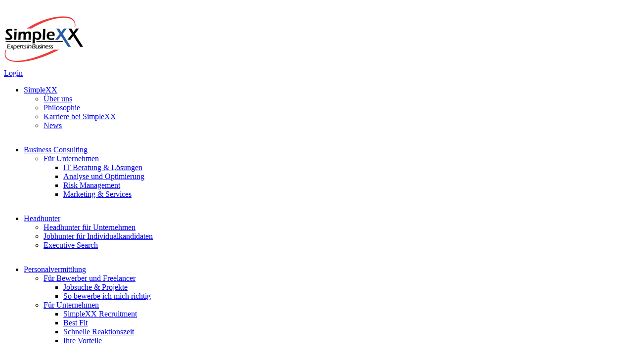

--- FILE ---
content_type: text/html; charset=utf-8
request_url: https://www.go-simplexx.de/downloads/
body_size: 4137
content:
<?xml version="1.0" encoding="utf-8"?>
<!DOCTYPE html
     PUBLIC "-//W3C//DTD XHTML 1.0 Transitional//EN"
     "http://www.w3.org/TR/xhtml1/DTD/xhtml1-transitional.dtd">
<html xml:lang="de" lang="de" xmlns="http://www.w3.org/1999/xhtml">
<head>

<meta http-equiv="Content-Type" content="text/html; charset=utf-8" />
<!-- 
	This TYPO3 has been started by hsnmedia
	        
	        ===

	This website is powered by TYPO3 - inspiring people to share!
	TYPO3 is a free open source Content Management Framework initially created by Kasper Skaarhoj and licensed under GNU/GPL.
	TYPO3 is copyright 1998-2011 of Kasper Skaarhoj. Extensions are copyright of their respective owners.
	Information and contribution at http://typo3.com/ and http://typo3.org/
-->

<base href="https://www.go-simplexx.de/" />
<link rel="shortcut icon" href="https://www.go-simplexx.de/" />
<link rel="icon" href="https://www.go-simplexx.de/" />
<title>SimpleXX: Downloads</title>
<meta name="generator" content="TYPO3 4.5 CMS" />
<meta name="description" content="In unserem Service Bereich stehen Ihnen interessante Informationen zu unserem Dienstleistungsspektrum auch noch mal als Download zur Verfügung. Gern beantworten wir Ihre individuelle Anfrage auch im persönlichen Gespräch, wir freuen uns auf Ihre Kontaktaufnahame. In unserem Login Bereich stehen unseren Kunden, Geschäftspartern sowie SimpleXX Mitarbeitern weitere Informationen und Services zur Verfügung. Sie verfügen noch über kein Login Zugang? Dann fordern Sie bitte diesen bei Ihrem Ansprechpartner an." />
<meta name="author" content="SimpleXX" />
<meta name="keywords" content="Dowload, Download-Bereich, Information, Dienstleistungsspektrum, Login Bereich, herunterladen, Service, Infobroschüre, Dokumente, Fullservice Personaldienstleister, Personalvermittlung, Projektvermittlung, Arbeitnehmerüberlassung, Executive Search Personalvermittlung, Festanstellung, Freelancing, Executive Search, Managementpositionen, Führungspositionen, Personalleasing, Zeitarbeit,Übernahmeoption, Management Beratung, IT-Beratung, Softwareprojekte, IT-Fachkäfte, Ingenieure, Human Resource Lösungen, Personallieferanten, strategische Unternehmensberatung, Management Beratung, strategischer Managementberatung" />
<meta name="revisit" content="7" />
<meta name="copyright" content="SimpleXX 2011" />

<link rel="stylesheet" type="text/css" href="typo3temp/stylesheet_7dba60e6fb.css?1319014859" media="all" />
<link rel="stylesheet" type="text/css" href="typo3conf/ext/jquerycolorbox/res/css/colorbox.css?1302516658" media="all" />
<link rel="stylesheet" type="text/css" href="fileadmin/default/templates/css/simplexx.css?1323957904" media="all" />
<link rel="stylesheet" type="text/css" href="fileadmin/default/templates/css/anythingslider.css?1315215630" media="all" />
<link rel="stylesheet" type="text/css" href="fileadmin/default/templates/css/superfish.css?1313570346" media="all" />
<link rel="stylesheet" type="text/css" href="fileadmin/default/templates/css/simplexx_safari.css?1316780161" media="all" />


<script src="typo3conf/ext/jquerycolorbox/res/js/jquery.js?1302516658" type="text/javascript"></script>
<script src="typo3conf/ext/jquerycolorbox/res/js/jquery.colorbox-min.js?1302516658" type="text/javascript"></script>
<script src="typo3conf/ext/jquerycolorbox/res/js/main.js?1302516658" type="text/javascript"></script>
<script src="fileadmin/default/templates/scripts/jquery.easing.1.2.js?1303314026" type="text/javascript"></script>
<script src="fileadmin/default/templates/scripts/jquery.anythingslider.min.js?1303923256" type="text/javascript"></script>
<script src="fileadmin/default/templates/scripts/initLatestSlider.js?1315901343" type="text/javascript"></script>
<script src="fileadmin/default/templates/scripts/hoverIntent.js?1305545778" type="text/javascript"></script>
<script src="fileadmin/default/templates/scripts/superfish.js?1305545782" type="text/javascript"></script>
<script src="fileadmin/default/templates/scripts/supersubs.js?1310561142" type="text/javascript"></script>
<script src="fileadmin/default/templates/scripts/initSuperFish.js?1305562252" type="text/javascript"></script>
<script src="typo3temp/javascript_b9328db19d.js?1319014859" type="text/javascript"></script>


<meta name="robots" content="index,follow" />
</head>
<body class="smallRight">

    <div id="SiteWraper">
        <div id="SiteHeader">
            <div id="siteLogo" class="Logo"><a href="/" ><img src="fileadmin/images/logo.gif" alt="" title="SimpleXX" border="0"/></a></div>
            <div id="headerFlash"></div>  
        </div>
        <div id="Login"><a href="http://www.go-simplexx.de/special-pages/customer-login/">Login</a></div>
        <div id="MainMenu"><ul class="sf-menu"><li class="first"><a href="simplexx/ueber-uns/" title="SimpleXX GmbH"  >SimpleXX</a><ul><li><a href="simplexx/ueber-uns/"  >Über uns</a></li><li><a href="simplexx/philosophie/"  >Philosophie</a></li><li><a href="simplexx/karriere-bei-simplexx/" title="Karriere bei SimpleXX"  >Karriere bei SimpleXX</a></li><li><a href="simplexx/news/" title="Newsübersicht"  >News</a></li></ul><img src="fileadmin/images/trenner.gif"></li><li><a href="business-consulting/fuer-unternehmen/"  >Business Consulting</a><ul><li><a href="business-consulting/fuer-unternehmen/"  >Für Unternehmen</a><ul><li><a href="business-consulting/fuer-untnernehmen/it-beratung-loesungen/" title="IT Beratung &amp; Lösungen"  >IT Beratung &amp; Lösungen</a></li><li><a href="business-consulting/fuer-untnernehmen/analyse-und-optimierung/" title="Analyse und Optimierung"  >Analyse und Optimierung</a></li><li><a href="business-consulting/fuer-untnernehmen/risk-management/" title="Risk Management"  >Risk Management</a></li><li><a href="business-consulting/fuer-untnernehmen/marketing-services/" title="Marketing &amp; Services"  >Marketing &amp; Services</a></li></ul></li></ul><img src="fileadmin/images/trenner.gif"></li><li><a href="headhunter/" title="Headhunter für Managementpositionen, Führungskräfte, Fachkräfte und Spezialisten"  >Headhunter</a><ul><li><a href="headhunter/headhunter-fuer-unternehmen/" title="Headhunter für Managementpositionen, Führungskräfte, Fachkräfte und Spezialisten"  >Headhunter für Unternehmen</a></li><li><a href="headhunter/jobhunter-fuer-individualkandidaten/" title="Headhunter für Managementpositionen, Führungskräfte, Fachkräfte und Spezialisten"  >Jobhunter für Individualkandidaten</a></li><li><a href="headhunter/executive-search/" title="Executive Search"  >Executive Search</a></li></ul><img src="fileadmin/images/trenner.gif"></li><li><a href="personalvermittlung/" title="Personalvermittlung"  >Personalvermittlung</a><ul><li><a href="personalvermittlung/fuer-bewerber-und-freelancer/"  >Für Bewerber und Freelancer</a><ul><li><a href="special-pages/jobboerse-liste/" title="Jobsuche &amp; Projekte"  >Jobsuche &amp; Projekte</a></li><li><a href="downloads/nuetzliches-fuer-bewerber/so-bewerbe-ich-mich-richtig/"  >So bewerbe ich mich richtig</a></li></ul></li><li><a href="personalvermittlung/fuer-unternehmen/simplexx-recruitment/"  >Für Unternehmen</a><ul><li><a href="personalvermittlung/fuer-unternehmen/simplexx-recruitment/" title="SimpleXX Recruitment"  >SimpleXX Recruitment</a></li><li><a href="personalvermittlung/fuer-unternehmen/best-fit/" title="Best Fit"  >Best Fit</a></li><li><a href="personalvermittlung/fuer-unternehmen/schnelle-reaktionszeit/" title="Schnelle Reaktionszeit"  >Schnelle Reaktionszeit</a></li><li><a href="personalvermittlung/fuer-unternehmen/ihre-vorteile/" title="Ihre Vorteile"  >Ihre Vorteile</a></li></ul></li></ul><img src="fileadmin/images/trenner.gif"></li><li><a href="personalleasing/"  >Personalleasing</a><ul><li><a href="personalleasing/fuer-bewerber-und-jobgesuche/was-ist-zeitarbeit/"  >Für Bewerber und Jobgesuche</a><ul><li><a href="special-pages/jobboerse-liste/" title="Jobsuche"  >Jobsuche</a></li><li><a href="downloads/nuetzliches-fuer-bewerber/so-bewerbe-ich-mich-richtig/"  >So bewerbe ich mich richtig</a></li><li><a href="personalleasing/fuer-bewerber-und-jobgesuche/was-ist-zeitarbeit/" title="Was ist Zeitarbeit"  >Was ist Zeitarbeit</a></li><li><a href="personalleasing/fuer-bewerber-und-jobgesuche/ihre-vorteile/"  >Ihre Vorteile</a></li></ul></li><li><a href="personalleasing/fuer-unternehmen/simplexx-arbeitnehmerueberlassung/"  >Für Unternehmen</a><ul><li><a href="personalleasing/fuer-unternehmen/simplexx-arbeitnehmerueberlassung/" title="SimpleXX Arbeitnehmerüberlassung"  >SimpleXX Arbeitnehmerüberlassung</a></li><li><a href="personalleasing/fuer-unternehmen/uebernahmeoption/" title="Übernahmeoption"  >Übernahmeoption</a></li><li><a href="personalleasing/fuer-unternehmen/qualitaet-unserer-leiharbeitskraefte/" title="Qualität unserer Leiharbeitskräfte"  >Qualität unserer Leiharbeitskräfte</a></li><li><a href="personalleasing/fuer-unternehmen/schnelle-reaktionszeit/" title="Schnelle Reaktionszeit"  >Schnelle Reaktionszeit</a></li><li><a href="personalleasing/fuer-unternehmen/ihre-vorteile/" title="Ihre Vorteile"  >Ihre Vorteile</a></li></ul></li></ul><img src="fileadmin/images/trenner.gif"></li><li><a href="downloads/"  class="current">Downloads</a><ul><li><a href="downloads/unternehmensbroschueren/"  >Unternehmensbroschüren</a></li><li><a href="downloads/nuetzliches-fuer-bewerber/"  >Nützliches für Bewerber</a><ul><li><a href="downloads/nuetzliches-fuer-bewerber/so-bewerbe-ich-mich-richtig/"  >So bewerbe ich mich richtig</a></li></ul></li><li><a href="downloads/simplexx-mitarbeiter-personalleasing/"  >SimpleXX Mitarbeiter Personalleasing</a></li><li><a href="downloads/simplexx-freelancer/"  >SimpleXX Freelancer</a></li></ul><img src="/fileadmin/images/trenner.gif" /></li><li class="last"><a href="footernavigation/kontakt/"  >Kontakt</a><img src="fileadmin/images/trenner.gif"></li></ul></div>
        <div id="SiteJobSearch"><div class="tx-dmmjobcontrol-pi1">
		
<div id="Jobsuche">
    <div class="JobLink">
        <a href="/special-pages/jobboerse-liste/"><img src="/fileadmin/images/jobsuche_text.gif" border="0"></a>
    </div>
    <form  action="special-pages/jobboerse-liste/" method="post" >
		<input type="hidden" name="tx_dmmjobcontrol_pi1[search_submit]" value="Suche" />
        
        
        <input type="hidden" name="tx_dmmjobcontrol_pi1[search][contract_type][]" value="-1" id="hiddenContractType"/>
        <input type="hidden" name="tx_dmmjobcontrol_pi1[search][category][]" value="-1" id="hiddenCategory"/>
        <input type="hidden" name="tx_dmmjobcontrol_pi1[search][job_type][]" value="-1" id="hiddenJobType"/>
        
        
        
        <input type="text" name="tx_dmmjobcontrol_pi1[search][keyword]" value="Bitte Suchbegriff eintragen" class="textfeld" onfocus="if(this.value=='Bitte Suchbegriff eintragen')this.value='';" id="topKeyword"/>
        <select name="tx_dmmjobcontrol_pi1[search][region][]" id="search_region"><option value="-1">W&auml;hlen Sie eine PLZ</option><option value="19" >0xxxx</option><option value="9" >1xxxx</option><option value="2" >2xxxx</option><option value="11" >3xxxx</option><option value="12" >4xxxx</option><option value="13" >5xxxx</option><option value="14" >6xxxx</option><option value="15" >7xxxx</option><option value="16" >8xxxx</option><option value="18" >9xxxx</option></select>
        <input type="submit" name="tx_dmmjobcontrol_pi1[search_submit]" value="Suche" class="search" />
        <input type="submit" name="tx_dmmjobcontrol_pi1[reset_submit]" value="Übersicht aller Jobangebote" class="clearJoblist" />
    </form>
</div>
<script>
    $(document).ready(function(){
        $('#topKeyword').change( function() {
            $('#hiddenKeyword').val($('#topKeyword').val());
        });
        $('#search_region').change( function() {
            $('#hiddenRegion').val($('#search_region').val());
        });
    });
</script>

	</div>
	</div>
        <div id="SiteTopSection"></div>
        <div id="SiteRightSection"><div class="tx-timtabsociable-pi1">
		<h1>Weitersagen | Empfehlen</h1><a href="http://www.facebook.com/sharer.php?u=https%3A%2F%2Fwww.go-simplexx.de%2Fdownloads%2F&amp;t=" title="Facebook" target="_blank"><img src="fileadmin/images/facebook.png" width="20" height="20" border="0" alt="Facebook" title="Facebook" /></a><a href="http://twitter.com/home?status=https%3A%2F%2Fwww.go-simplexx.de%2Fdownloads%2F" title="Twitter" target="_blank"><img src="fileadmin/images/twitter.png" width="20" height="20" border="0" alt="Twitter" title="Twitter" /></a>
	</div>
	</div>
        <div id="SiteLeftSection"><ul><li><p class="coloredBG">Downloads</p><ul><li><a href="downloads/unternehmensbroschueren/"  >Unternehmensbroschüren</a></li><li><a href="downloads/nuetzliches-fuer-bewerber/"  >Nützliches für Bewerber</a><ul><li>&raquo;&nbsp;<a href="downloads/nuetzliches-fuer-bewerber/so-bewerbe-ich-mich-richtig/"  >So bewerbe ich mich richtig</a></li></ul></li><li><a href="downloads/simplexx-mitarbeiter-personalleasing/"  >SimpleXX Mitarbeiter Personalleasing</a></li><li><a href="downloads/simplexx-freelancer/"  >SimpleXX Freelancer</a></li></ul></li></ul></div>
        <div id="SiteContentSection"><!--TYPO3SEARCH_begin--><div id="c406" class="csc-default csc-layout-1" ><div class="csc-header csc-header-n1"><h1 class="csc-firstHeader">Unser Service für Sie</h1></div><p style="font-size: 16px;"><b>SimpleXX Download Bereich</b></p>
<p>In unserem Service Bereich stehen Ihnen interessante Informationen zu unserem Dienstleistungsspektrum auch noch mal als Download zur Verfügung. Gern beantworten wir Ihre individuelle Anfrage auch im persönlichen Gespräch, wir freuen uns auf Ihre Kontaktaufnahame.</p>
<p>In unserem Login Bereich stehen unseren Kunden, Geschäftspartern sowie SimpleXX Mitarbeitern weitere Informationen und Services zur Verfügung. Sie verfügen noch über kein Login Zugang? Dann fordern Sie bitte diesen bei Ihrem Ansprechpartner an.</p></div><!--TYPO3SEARCH_end--></div>
        
        
                
    </div>
    <div class="Footer">
        <div class="FooterRight">© 2011 SimpleXX GmbH</div>
        <div id="footerMenu"><ul><li class="FooterFirst"><a href="/" title="Startseite"  >Startseite</a></li><li><a href="footernavigation/sitemap/"  >Sitemap</a></li><li><a href="footernavigation/impressum/"  >Impressum</a></li><li><a href="footernavigation/datenschutzerklaerung/"  >Datenschutzerklärung</a></li><li class="FooterLast"><a href="footernavigation/kontakt/" title="Kontakt"  >Kontakt</a></li></ul></div>
    </div>




</body>
</html>